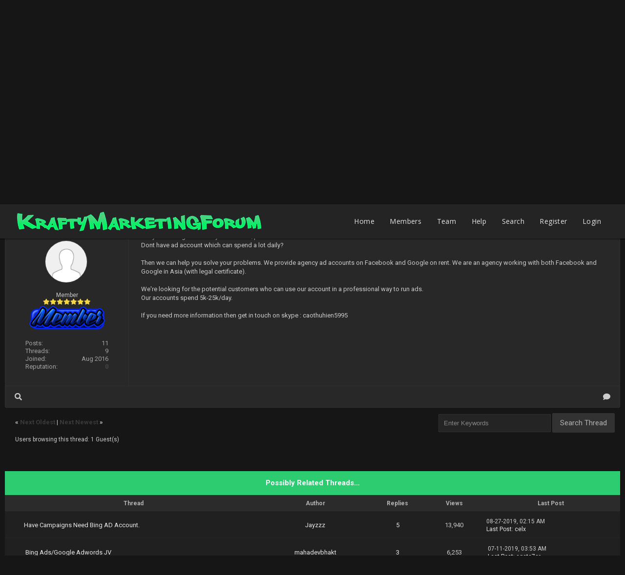

--- FILE ---
content_type: text/html; charset=UTF-8
request_url: https://kraftymarketingprofits.com/internetmarketingforum/Thread-fb-ads-google-ads-agency-account-for-rent--967?pid=4690
body_size: 7260
content:
<!DOCTYPE html PUBLIC "-//W3C//DTD XHTML 1.0 Transitional//EN" "http://www.w3.org/TR/xhtml1/DTD/xhtml1-transitional.dtd"><!-- start: showthread -->
<html xml:lang="en" lang="en" xmlns="http://www.w3.org/1999/xhtml">
<head>
<title>FB ads &amp; Google ads agency account for rent</title>
<!-- start: headerinclude -->
<link rel="alternate" type="application/rss+xml" title="Latest Threads (RSS 2.0)" href="https://kraftymarketingprofits.com/internetmarketingforum/syndication.php" />
<link rel="alternate" type="application/atom+xml" title="Latest Threads (Atom 1.0)" href="https://kraftymarketingprofits.com/internetmarketingforum/syndication.php?type=atom1.0" />
<meta http-equiv="Content-Type" content="text/html; charset=UTF-8" />
<meta http-equiv="Content-Script-Type" content="text/javascript" />
<script type="a049817a1d641754319e0dc7-text/javascript" src="https://kraftymarketingprofits.com/internetmarketingforum/jscripts/jquery.js?ver=1804"></script>
<script type="a049817a1d641754319e0dc7-text/javascript" src="https://kraftymarketingprofits.com/internetmarketingforum/jscripts/jquery.plugins.min.js?ver=1804"></script>
<script type="a049817a1d641754319e0dc7-text/javascript" src="https://kraftymarketingprofits.com/internetmarketingforum/jscripts/general.js?ver=1804"></script>
<link href='https://fonts.googleapis.com/css?family=Lobster' rel='stylesheet' type='text/css'>
<link href='https://fonts.googleapis.com/css?family=Lobster+Two' rel='stylesheet' type='text/css'>
<link href='https://fonts.googleapis.com/css?family=Source+Sans+Pro' rel='stylesheet' type='text/css'>
<link href="https://fonts.googleapis.com/css?family=Open+Sans:300,400,600,700,800" rel="stylesheet">
<meta name="viewport" content="width=device-width, initial-scale=1">
<link type="text/css" rel="stylesheet" href="https://kraftymarketingprofits.com/internetmarketingforum/cache/themes/theme12/showthread.css" />
<link type="text/css" rel="stylesheet" href="https://kraftymarketingprofits.com/internetmarketingforum/cache/themes/theme12/star_ratings.css" />
<link type="text/css" rel="stylesheet" href="https://kraftymarketingprofits.com/internetmarketingforum/cache/themes/theme12/latestposts.css" />
<link type="text/css" rel="stylesheet" href="https://kraftymarketingprofits.com/internetmarketingforum/cache/themes/theme12/avatarep.css" />
<link type="text/css" rel="stylesheet" href="https://kraftymarketingprofits.com/internetmarketingforum/cache/themes/theme12/global.css" />
<link type="text/css" rel="stylesheet" href="https://kraftymarketingprofits.com/internetmarketingforum/cache/themes/theme12/extra.css" />
<link type="text/css" rel="stylesheet" href="https://kraftymarketingprofits.com/internetmarketingforum/cache/themes/theme12/css3.css" />
<link type="text/css" rel="stylesheet" href="https://kraftymarketingprofits.com/internetmarketingforum/cache/themes/theme12/footer.css" />
<link type="text/css" rel="stylesheet" href="https://kraftymarketingprofits.com/internetmarketingforum/cache/themes/theme1/adrem.css" />

<script type="a049817a1d641754319e0dc7-text/javascript">
	lang.unknown_error = "An unknown error has occurred.";

	lang.select2_match = "One result is available, press enter to select it.";
	lang.select2_matches = "{1} results are available, use up and down arrow keys to navigate.";
	lang.select2_nomatches = "No matches found";
	lang.select2_inputtooshort_single = "Please enter one or more character";
	lang.select2_inputtooshort_plural = "Please enter {1} or more characters";
	lang.select2_inputtoolong_single = "Please delete one character";
	lang.select2_inputtoolong_plural = "Please delete {1} characters";
	lang.select2_selectiontoobig_single = "You can only select one item";
	lang.select2_selectiontoobig_plural = "You can only select {1} items";
	lang.select2_loadmore = "Loading more results&hellip;";
	lang.select2_searching = "Searching&hellip;";

	var cookieDomain = ".kraftymarketingprofits.com";
	var cookiePath = "/internetmarketingforum/";
	var cookiePrefix = "";
	var cookieSecureFlag = "0";
	var deleteevent_confirm = "Are you sure you want to delete this event?";
	var removeattach_confirm = "Are you sure you want to remove the selected attachment from this post?";
	var loading_text = 'Loading. <br />Please Wait&hellip;';
	var saving_changes = 'Saving changes&hellip;';
	var use_xmlhttprequest = "1";
	var my_post_key = "1eaa0eeb567e6a0b835fa2fa3d85683a";
	var rootpath = "https://kraftymarketingprofits.com/internetmarketingforum";
	var imagepath = "https://kraftymarketingprofits.com/internetmarketingforum/images/emerald";
  	var yes_confirm = "Yes";
	var no_confirm = "No";
	var MyBBEditor = null;
	var spinner_image = "https://kraftymarketingprofits.com/internetmarketingforum/images/emerald/spinner.gif";
	var spinner = "<img src='" + spinner_image +"' alt='' />";
	var modal_zindex = 9999;
</script>
<link rel="stylesheet" href="https://use.fontawesome.com/releases/v5.5.0/css/all.css">
<link href='https://fonts.googleapis.com/css?family=Raleway' rel='stylesheet' type='text/css'>
<link href='https://fonts.googleapis.com/css?family=Noto+Sans:400,700' rel='stylesheet' type='text/css'>
<link href='https://fonts.googleapis.com/css?family=Roboto:400,500,700' rel='stylesheet' type='text/css'>
<script type="a049817a1d641754319e0dc7-text/javascript">
	$(document).ready(function(){
	
	//Check to see if the window is top if not then display button
	$(window).scroll(function(){
		if ($(this).scrollTop() > 100) {
			$('.scrollToTop').fadeIn();
		} else {
			$('.scrollToTop').fadeOut();
		}
	});
	
	//Click event to scroll to top
	$('.scrollToTop').click(function(){
		$('html, body').animate({scrollTop : 0},800);
		return false;
	});
	
	$('.scrollToDown').click(function(){
		$('html, body').animate({scrollTop:$(document).height()},800);
		return false;
	});
	
});
</script>
<!-- Global site tag (gtag.js) - Google Analytics -->
<script async src="https://www.googletagmanager.com/gtag/js?id=UA-120533740-1" type="a049817a1d641754319e0dc7-text/javascript"></script>
<script type="a049817a1d641754319e0dc7-text/javascript">
  window.dataLayer = window.dataLayer || [];
  function gtag(){dataLayer.push(arguments);}
  gtag('js', new Date());

  gtag('config', 'UA-120533740-1');
</script>
<!-- end: headerinclude -->
<script type="a049817a1d641754319e0dc7-text/javascript">
<!--
	var quickdelete_confirm = "Are you sure you want to delete this post?";
	var quickrestore_confirm = "Are you sure you want to restore this post?";
	var allowEditReason = "1";
	lang.save_changes = "Save Changes";
	lang.cancel_edit = "Cancel Edit";
	lang.quick_edit_update_error = "There was an error editing your reply:";
	lang.quick_reply_post_error = "There was an error posting your reply:";
	lang.quick_delete_error = "There was an error deleting your reply:";
	lang.quick_delete_success = "The post was deleted successfully.";
	lang.quick_delete_thread_success = "The thread was deleted successfully.";
	lang.quick_restore_error = "There was an error restoring your reply:";
	lang.quick_restore_success = "The post was restored successfully.";
	lang.editreason = "Edit Reason";
// -->
</script>
<!-- jeditable (jquery) -->
<script type="a049817a1d641754319e0dc7-text/javascript" src="https://kraftymarketingprofits.com/internetmarketingforum/jscripts/report.js?ver=1804"></script>
<script src="https://kraftymarketingprofits.com/internetmarketingforum/jscripts/jeditable/jeditable.min.js" type="a049817a1d641754319e0dc7-text/javascript"></script>
<script type="a049817a1d641754319e0dc7-text/javascript" src="https://kraftymarketingprofits.com/internetmarketingforum/jscripts/thread.js?ver=1804"></script>
<meta name="description" content="Are you looking to market your website/product online? Dont have ad account which can spend a lot daily? Then we can help you solve your problems. We provide agency ad accounts on Facebook and Google" />
<link rel="canonical" href="https://kraftymarketingprofits.com/internetmarketingforum/Thread-fb-ads-google-ads-agency-account-for-rent--967" />
</head>
<body>
	<!-- start: header -->
<div class="haut" style="height:70px">
	<a href="https://kraftymarketingprofits.com/internetmarketingforum" id="logo"><img src="https://kraftymarketingprofits.com/internetmarketingforum/images/v3.png"></a>
	<span class="useroptions">
		<ul id="menu-deroulant">
			<li><a href="https://kraftymarketingprofits.com/internetmarketingforum">Home</a></li>
			<li><a href="https://kraftymarketingprofits.com/internetmarketingforum/memberlist.php">Members</a></li>
			<li><a href="https://kraftymarketingprofits.com/internetmarketingforum/showteam.php">Team</a></li>
			<li><a href="https://kraftymarketingprofits.com/internetmarketingforum/misc.php?action=help">Help</a></li>
			<li><a href="https://kraftymarketingprofits.com/internetmarketingforum/search.php">Search</a></li>
			<!-- start: header_welcomeblock_guest -->
<li><a href="member.php?action=register">Register</a></li>
<li><a href="member.php?action=login">Login</a></li>
<script type="a049817a1d641754319e0dc7-text/javascript">
	var connected = 0;
</script>
<!-- end: header_welcomeblock_guest -->
		</ul>
	</span>
</div>
<div style="width: 100%; height: 70px;"></div>

<!-- Start - Navigation menu -->
<nav class="headerlist" style="display:none">
<ul>
  <li><a href="https://kraftymarketingprofits.com/internetmarketingforum"><i class="fa fa-home"></i> Home</a></li><li>
	<a href="https://kraftymarketingprofits.com/internetmarketingforum/memberlist.php"><i class="fa fa-users"></i> Members</a></li><li>
	<a href="https://kraftymarketingprofits.com/internetmarketingforum/misc.php?action=help"><i class="fa fa-support"></i> Help</a></li><li>
	<a href="https://kraftymarketingprofits.com/internetmarketingforum/search.php"><i class="fa fa-search"></i> Search</a>
</li></ul>
</nav>
<!-- End - Navigation menu -->
<center>
<!-- Start - Advice -->
<div id="mobile_member">
</div>
<!-- End - Advice -->
</center>

<div id="container">
		<a name="top" id="top"></a>
		<div id="header">
		<div id="content">
			<div class="wrapper">
				
				
				
				
				
				

				
				<center><a href="https://smspva.com" target="_blank" ><img src="https://i.imgur.com/FkBCNqO.png" style="margin: 7px;"></a></center><br />
				
				<!-- start: nav -->
<div class="navigation">
	<a href="https://kraftymarketingprofits.com/internetmarketingforum/index.php"><span id="home_bit"><i class="fa fa-home"></i></span></a><span><!-- start: nav_bit -->
<a href="https://kraftymarketingprofits.com/internetmarketingforum/index.php">Krafty Internet Marketing Forum</a><!-- start: nav_sep -->
<i class="fa fa-angle-double-right"></i>
<!-- end: nav_sep -->
<!-- end: nav_bit --><!-- start: nav_bit -->
<a href="Forum-the-marketplace--12">The Marketplace</a><!-- start: nav_sep -->
<i class="fa fa-angle-double-right"></i>
<!-- end: nav_sep -->
<!-- end: nav_bit --><!-- start: nav_bit -->
<a href="Forum-joint-ventures--13">Joint Ventures</a>
<!-- end: nav_bit --><!-- start: nav_sep_active -->
<i class="fa fa-angle-double-right"></i>
<!-- end: nav_sep_active --><!-- start: nav_bit_active -->
<span class="active">FB ads &amp; Google ads agency account for rent</span>
<!-- end: nav_bit_active --></span>
</div>
<!-- end: nav -->
					<br />
<!-- end: header -->
	
	
	<table border="0" cellspacing="0" style="border-bottom:none;" cellpadding="7" class="tborder tfixed clear">
<div>
			<div style="font-size: 20px; background: none;  color:#27ae60;" class="thead">
				
	<div class="float_right">
		
	</div>
	<!-- start: showthread_ratethread -->
<div class="star_rating_container">
        <script type="a049817a1d641754319e0dc7-text/javascript" src="jscripts/rating.js?ver=1400"></script>
        <div id="success_rating_967" style="float: left; padding-top: 2px; padding-right: 10px;">&nbsp;</div>
        <div class="inline_rating">

<ul class="star_rating star_rating_notrated" id="rating_thread_967">
<li style="width: 100%" class="current_rating" id="current_rating_967">1 Vote(s) - 5 Average</li>
<li><a class="five_stars" title="5 stars out of 5" href="./ratethread.php?tid=967&amp;rating=5&amp;my_post_key=1eaa0eeb567e6a0b835fa2fa3d85683a"></a></li>
<li><a class="four_stars" title="4 stars out of 5" href="./ratethread.php?tid=967&amp;rating=4&amp;my_post_key=1eaa0eeb567e6a0b835fa2fa3d85683a"></a></li>
<li><a class="three_stars" title="3 stars out of 5" href="./ratethread.php?tid=967&amp;rating=3&amp;my_post_key=1eaa0eeb567e6a0b835fa2fa3d85683a"></a></li>
<li><a class="two_stars" title="2 stars out of 5" href="./ratethread.php?tid=967&amp;rating=2&amp;my_post_key=1eaa0eeb567e6a0b835fa2fa3d85683a"></a></li>
<li><a class="one_star" title="1 star out of 5" href="./ratethread.php?tid=967&amp;rating=1&amp;my_post_key=1eaa0eeb567e6a0b835fa2fa3d85683a"></a></li>
            </ul>
        </div>
</div>
<!-- end: showthread_ratethread -->
				<div>
					<strong><i class="fa fa-comments"></i> FB ads &amp; Google ads agency account for rent</strong>
				</div>
			</div>
</div>

<tr><td id="posts_container">
	<div id="posts">
		<!-- start: postbit_classic -->

<a name="pid4690" id="pid4690"></a>
<div class="post classic " style="" id="post_4690">
<div class="post_flexible">
<div class="post_author scaleimages">
	<center><strong><span class="largetext"><a href="https://kraftymarketingprofits.com/internetmarketingforum/User-hiencao--1443"><span style=" text-shadow: 0px 0px 8px #1569C7;color: #1569C7;background:url(images/sparkles.gif);">hiencao</span></a></span></strong> <!-- start: postbit_offline -->
<br><span style="color:red;" title="Online">Offline</span>
<!-- end: postbit_offline --></center>
	<!-- start: postbit_avatar -->
<div class="author_avatar"><a href="User-hiencao--1443"><img src="https://kraftymarketingprofits.com/internetmarketingforum/images/default_avatar.png" alt="" width="85" height="85" /></a></div>
<!-- end: postbit_avatar --><br>
	<div class="author_information">
			
			<span class="smalltext">
				Member<br />
				<i style="color:#F3D646" class="fa fa-star"></i><i style="color:#F3D646" class="fa fa-star"></i><i style="color:#F3D646" class="fa fa-star"></i><i style="color:#F3D646" class="fa fa-star"></i><i style="color:#F3D646" class="fa fa-star"></i><i style="color:#F3D646" class="fa fa-star"></i><i style="color:#F3D646" class="fa fa-star"></i><br />
				<!-- start: postbit_groupimage -->
<img src="http://imgur.com/WcjWG3e.png" alt="Member" title="Member" />
<!-- end: postbit_groupimage --><br />
			</span>
	</div>
	<div class="author_statistics">
		<!-- start: postbit_author_user -->
<span style="float:left">Posts:</span> <span style="float:right">11</span><br />
<span style="float:left">	Threads:</span> <span style="float:right">9</span><br />
	<span style="float:left">Joined:</span><span style="float:right"> Aug 2016</span>
	<!-- start: postbit_reputation -->
<br /><span style="float:left">Reputation:</span><span style="float:right"> <!-- start: postbit_reputation_formatted_link -->
<a href="reputation.php?uid=1443"><strong class="reputation_neutral">0</strong></a>
<!-- end: postbit_reputation_formatted_link --></span>
<!-- end: postbit_reputation -->
<!-- end: postbit_author_user -->
	</div>
</div>
<div class="post_content">
	<div class="post_head">
		<!-- start: postbit_posturl -->
<div class="float_right" style="vertical-align: top">
<strong><a href="Thread-fb-ads-google-ads-agency-account-for-rent--967?pid=4690#pid4690" title="FB ads &amp; Google ads agency account for rent">#1</a></strong>

</div>
<!-- end: postbit_posturl -->
		
		<span class="post_date"><i class="fa fa-clock-o"></i> 08-26-2016, 11:51 AM <span class="post_edit" id="edited_by_4690"></span></span>
	
	</div>
	<div class="post_body scaleimages" id="pid_4690">
		Are you looking to market your website/product online?<br />
Dont have ad account which can spend a lot daily?<br />
<br />
Then we can help you solve your problems. We provide agency ad accounts on Facebook and Google on rent. We are an agency working with both Facebook and Google in Asia (with legal certificate).<br />
<br />
We're looking for the potential customers who can use our account in a professional way to run ads. <br />
Our accounts spend 5k-25k/day.<br />
<br />
If you need more information then get in touch on skype : caothuhien5995
	</div>
	
	
	<div class="post_meta" id="post_meta_4690">
		
	</div>
</div>
</div>
<div class="post_controls">
	<div class="postbit_buttons author_buttons float_left">
		<!-- start: postbit_find -->
<a href="search.php?action=finduser&amp;uid=1443" title="Find all posts by this user" class="postbit_find"><i class="fa fa-search"></i></a>
<!-- end: postbit_find -->
	</div>
	<div class="postbit_buttons post_management_buttons float_right">
		<!-- start: postbit_quote -->
<a href="newreply.php?tid=967&amp;replyto=4690" title="Quote this message in a reply" class="postbit_quote"><i class="fa fa-comment"></i></a>
<!-- end: postbit_quote -->
	</div>
</div>
</div>
<!-- end: postbit_classic -->
	</div>
</td></tr>
		<tr>
			<td class="tfoot">
				<!-- start: showthread_search -->
	<div class="float_right">
		<form action="search.php" method="post">
			<input type="hidden" name="action" value="thread" />
			<input type="hidden" name="tid" value="967" />
			<input type="text" name="keywords" value="Enter Keywords" onfocus="if (!window.__cfRLUnblockHandlers) return false; if(this.value == 'Enter Keywords') { this.value = ''; }" onblur="if (!window.__cfRLUnblockHandlers) return false; if(this.value=='') { this.value='Enter Keywords'; }" class="textbox" size="25" data-cf-modified-a049817a1d641754319e0dc7-="" />
			<input type="submit" class="button" value="Search Thread" />
		</form>
	</div>
<!-- end: showthread_search -->
				<div style="padding:10px">
					<strong>&laquo; <a href="Thread-fb-ads-google-ads-agency-account-for-rent--967?action=nextoldest">Next Oldest</a> | <a href="Thread-fb-ads-google-ads-agency-account-for-rent--967?action=nextnewest">Next Newest</a> &raquo;</strong><br><!-- start: showthread_usersbrowsing -->
<br />
<span class="smalltext">Users browsing this thread: 1 Guest(s)</span>
<br />
<!-- end: showthread_usersbrowsing -->
				</div>
			</td>
		</tr>
	</table>
	<div class="float_left">
		
		<br>
	</div>
	<br class="clear" />
	
	
	<!-- start: showthread_similarthreads -->
<br />
<table border="0" cellspacing="0" cellpadding="7" class="tborder">
<tr>
<td class="thead" align="center" colspan="6"><strong>Possibly Related Threads&hellip;</strong></td>
</tr>
<tr>
<td class="tcat" align="center" colspan="2"><span class="smalltext"><strong>Thread</strong></span></td>
<td class="tcat" align="center"><span class="smalltext"><strong>Author</strong></span></td>
<td class="tcat" align="center"><span class="smalltext"><strong>Replies</strong></span></td>
<td class="tcat" align="center"><span class="smalltext"><strong>Views</strong></span></td>
<td class="tcat" align="center"><span class="smalltext"><strong>Last Post</strong></span></td>
</tr>
<!-- start: showthread_similarthreads_bit -->
<tr>
	<td align="center" class="trow1" width="2%">&nbsp;</td>
	<td class="trow1"><a href="Thread-have-campaigns-need-bing-ad-account--176">Have Campaigns Need Bing AD Account.</a></td>
	<td align="center" class="trow1"><a href="https://kraftymarketingprofits.com/internetmarketingforum/User-jayzzz--421">Jayzzz</a></td>
	<td align="center" class="trow1"><a href="javascript:void(0)" onclick="if (!window.__cfRLUnblockHandlers) return false; MyBB.whoPosted(176); return false;" data-cf-modified-a049817a1d641754319e0dc7-="">5</a></td>
	<td align="center" class="trow1">13,940</td>
	<td class="trow1" style="white-space: nowrap">
		<span class="smalltext">08-27-2019, 02:15 AM<br />
		<a href="Thread-have-campaigns-need-bing-ad-account--176?action=lastpost">Last Post</a>: <a href="https://kraftymarketingprofits.com/internetmarketingforum/User-celx--6786">celx</a></span>
	</td>
	</tr>
<!-- end: showthread_similarthreads_bit --><!-- start: showthread_similarthreads_bit -->
<tr>
	<td align="center" class="trow2" width="2%">&nbsp;</td>
	<td class="trow2"><a href="Thread-bing-ads-google-adwords-jv--953">Bing Ads/Google Adwords JV</a></td>
	<td align="center" class="trow2"><a href="https://kraftymarketingprofits.com/internetmarketingforum/User-mahadevbhakt--1484">mahadevbhakt</a></td>
	<td align="center" class="trow2"><a href="javascript:void(0)" onclick="if (!window.__cfRLUnblockHandlers) return false; MyBB.whoPosted(953); return false;" data-cf-modified-a049817a1d641754319e0dc7-="">3</a></td>
	<td align="center" class="trow2">6,253</td>
	<td class="trow2" style="white-space: nowrap">
		<span class="smalltext">07-11-2019, 03:53 AM<br />
		<a href="Thread-bing-ads-google-adwords-jv--953?action=lastpost">Last Post</a>: <a href="https://kraftymarketingprofits.com/internetmarketingforum/User-agata7ar--6870">agata7ar</a></span>
	</td>
	</tr>
<!-- end: showthread_similarthreads_bit -->
</table>
<!-- end: showthread_similarthreads -->
	<br />
	<div class="float_left">
		<ul class="thread_tools">
			<li class="printable"><a href="printthread.php?tid=967">View a Printable Version</a></li>
			
			<li class="subscription_add"><a href="usercp2.php?action=addsubscription&amp;tid=967&amp;my_post_key=1eaa0eeb567e6a0b835fa2fa3d85683a">Subscribe to this thread</a></li>
			
		</ul>
	</div>

	<div class="float_right" style="text-align: right;">
		
		<!-- start: forumjump_advanced -->
<form action="forumdisplay.php" method="get">
<span class="smalltext"><strong>Forum Jump:</strong></span>
<select name="fid" class="forumjump">
<option value="-4">Private Messages</option>
<option value="-3">User Control Panel</option>
<option value="-5">Who's Online</option>
<option value="-2">Search</option>
<option value="-1">Forum Home</option>
<!-- start: forumjump_bit -->
<option value="17" > Krafty Internet Marketing Forum Special VIP Section!</option>
<!-- end: forumjump_bit --><!-- start: forumjump_bit -->
<option value="18" >-- VIP's Bing Advertising</option>
<!-- end: forumjump_bit --><!-- start: forumjump_bit -->
<option value="52" >-- Krafty's Premium Creations!</option>
<!-- end: forumjump_bit --><!-- start: forumjump_bit -->
<option value="60" >-- Special Elite VIP Zone</option>
<!-- end: forumjump_bit --><!-- start: forumjump_bit -->
<option value="11" >-- PPC Premium Accounts!</option>
<!-- end: forumjump_bit --><!-- start: forumjump_bit -->
<option value="10" >-- SEO Premium Accounts</option>
<!-- end: forumjump_bit --><!-- start: forumjump_bit -->
<option value="20" >-- VIP's Internet Marketing Courses!</option>
<!-- end: forumjump_bit --><!-- start: forumjump_bit -->
<option value="21" >-- VIP's Bots, Tools, &amp; Softwares</option>
<!-- end: forumjump_bit --><!-- start: forumjump_bit -->
<option value="43" >-- VIP's Premium Exclusive Downloads</option>
<!-- end: forumjump_bit --><!-- start: forumjump_bit -->
<option value="49" >-- VIP's Premium Themes Plugins &amp; Scripts</option>
<!-- end: forumjump_bit --><!-- start: forumjump_bit -->
<option value="6" >-- Journeys To Achievement &amp; Motivation</option>
<!-- end: forumjump_bit --><!-- start: forumjump_bit -->
<option value="61" >-- KMF VIP Private Requests Area</option>
<!-- end: forumjump_bit --><!-- start: forumjump_bit -->
<option value="50" > Internet Marketing Tips, Tricks, Courses &amp; Bots!</option>
<!-- end: forumjump_bit --><!-- start: forumjump_bit -->
<option value="48" >-- KMF Guidance Zone! Have Answers Via Any Question! :)</option>
<!-- end: forumjump_bit --><!-- start: forumjump_bit -->
<option value="27" >-- Internet Marketing Tips &amp; Tricks</option>
<!-- end: forumjump_bit --><!-- start: forumjump_bit -->
<option value="81" >-- Todays Techniques!</option>
<!-- end: forumjump_bit --><!-- start: forumjump_bit -->
<option value="25" >-- Internet Marketing Courses!</option>
<!-- end: forumjump_bit --><!-- start: forumjump_bit -->
<option value="26" >-- Internet Marketing Bots!</option>
<!-- end: forumjump_bit --><!-- start: forumjump_bit -->
<option value="53" >-- Internet Marketing Special Downloads!</option>
<!-- end: forumjump_bit --><!-- start: forumjump_bit -->
<option value="36" > PPC/PPV Advertising!</option>
<!-- end: forumjump_bit --><!-- start: forumjump_bit -->
<option value="37" >-- Bing PPC Advertising</option>
<!-- end: forumjump_bit --><!-- start: forumjump_bit -->
<option value="38" >-- Google Adwords PPC</option>
<!-- end: forumjump_bit --><!-- start: forumjump_bit -->
<option value="39" >-- Facebook PPC / PPV Advertising!</option>
<!-- end: forumjump_bit --><!-- start: forumjump_bit -->
<option value="40" >-- Other PPC / PPV Networks!</option>
<!-- end: forumjump_bit --><!-- start: forumjump_bit -->
<option value="55" >-- PPC Campaign Optimization!</option>
<!-- end: forumjump_bit --><!-- start: forumjump_bit -->
<option value="56" >-- Adsbridge Tutorials!</option>
<!-- end: forumjump_bit --><!-- start: forumjump_bit -->
<option value="77" > Crypto Trades, Mining &amp; Forex Trades Forum!</option>
<!-- end: forumjump_bit --><!-- start: forumjump_bit -->
<option value="82" >-- Crypto Chat!</option>
<!-- end: forumjump_bit --><!-- start: forumjump_bit -->
<option value="83" >-- Crypto Strategies</option>
<!-- end: forumjump_bit --><!-- start: forumjump_bit -->
<option value="84" >-- Crypto Signals!</option>
<!-- end: forumjump_bit --><!-- start: forumjump_bit -->
<option value="85" >-- Crypto Mining</option>
<!-- end: forumjump_bit --><!-- start: forumjump_bit -->
<option value="65" > Social Marketing</option>
<!-- end: forumjump_bit --><!-- start: forumjump_bit -->
<option value="66" >-- Facebook Marketing</option>
<!-- end: forumjump_bit --><!-- start: forumjump_bit -->
<option value="67" >-- Video Marketing</option>
<!-- end: forumjump_bit --><!-- start: forumjump_bit -->
<option value="68" >-- Twitter Marketing</option>
<!-- end: forumjump_bit --><!-- start: forumjump_bit -->
<option value="69" >-- Instagram Marketing</option>
<!-- end: forumjump_bit --><!-- start: forumjump_bit -->
<option value="44" > Search Engine Optimization</option>
<!-- end: forumjump_bit --><!-- start: forumjump_bit -->
<option value="47" >-- White Hat Search Engine Optimization</option>
<!-- end: forumjump_bit --><!-- start: forumjump_bit -->
<option value="46" >-- Black Hat Search Engine Optimization</option>
<!-- end: forumjump_bit --><!-- start: forumjump_bit -->
<option value="7" > Website Design</option>
<!-- end: forumjump_bit --><!-- start: forumjump_bit -->
<option value="8" >-- Website Design Tips &amp; Tricks!</option>
<!-- end: forumjump_bit --><!-- start: forumjump_bit -->
<option value="22" >-- WordPress Themes!</option>
<!-- end: forumjump_bit --><!-- start: forumjump_bit -->
<option value="23" >-- WordPress Plugins!</option>
<!-- end: forumjump_bit --><!-- start: forumjump_bit -->
<option value="73" > Art</option>
<!-- end: forumjump_bit --><!-- start: forumjump_bit -->
<option value="74" >-- Graphics</option>
<!-- end: forumjump_bit --><!-- start: forumjump_bit -->
<option value="75" >-- Photoshop Graphics</option>
<!-- end: forumjump_bit --><!-- start: forumjump_bit -->
<option value="76" >-- Design Tutorials</option>
<!-- end: forumjump_bit --><!-- start: forumjump_bit -->
<option value="41" > Proxies</option>
<!-- end: forumjump_bit --><!-- start: forumjump_bit -->
<option value="42" >-- Proxies</option>
<!-- end: forumjump_bit --><!-- start: forumjump_bit -->
<option value="30" > UDEMY</option>
<!-- end: forumjump_bit --><!-- start: forumjump_bit -->
<option value="31" >-- Udemy Courses!</option>
<!-- end: forumjump_bit --><!-- start: forumjump_bit -->
<option value="70" > The KMF Lounge</option>
<!-- end: forumjump_bit --><!-- start: forumjump_bit -->
<option value="71" >-- Announcements</option>
<!-- end: forumjump_bit --><!-- start: forumjump_bit -->
<option value="34" >-- Give A Introduction! :)</option>
<!-- end: forumjump_bit --><!-- start: forumjump_bit -->
<option value="35" >-- The KMF Comedy Club!</option>
<!-- end: forumjump_bit --><!-- start: forumjump_bit -->
<option value="12" > The Marketplace</option>
<!-- end: forumjump_bit --><!-- start: forumjump_bit -->
<option value="29" >-- Krafty Marketing Special Offers Forum</option>
<!-- end: forumjump_bit --><!-- start: forumjump_bit -->
<option value="13" selected="selected">-- Joint Ventures</option>
<!-- end: forumjump_bit --><!-- start: forumjump_bit -->
<option value="14" >-- Want To Buy or Trade</option>
<!-- end: forumjump_bit --><!-- start: forumjump_bit -->
<option value="28" >-- Products &amp; Services For Sale</option>
<!-- end: forumjump_bit --><!-- start: forumjump_bit -->
<option value="32" > Miscellaneous</option>
<!-- end: forumjump_bit --><!-- start: forumjump_bit -->
<option value="33" >-- Support Centre</option>
<!-- end: forumjump_bit --><!-- start: forumjump_bit -->
<option value="57" >-- DMCA! Own a course, program or item on KMF?</option>
<!-- end: forumjump_bit -->
</select>
<!-- start: gobutton -->
<input type="submit" class="button" value="Go" />
<!-- end: gobutton -->
</form>
<script type="a049817a1d641754319e0dc7-text/javascript">
$(".forumjump").change(function() {
	var option = $(this).val();

	if(option < 0)
	{
		window.location = 'forumdisplay.php?fid='+option;
	}
	else
	{
		window.location = 'forumdisplay.php?fid='+option;
	}
});
</script>
<!-- end: forumjump_advanced -->
	</div>
	<br class="clear" />
	<!-- start: footer -->
</div></div><footer class="footer-distributed">

			

			<div class="footer-left">

				

				<p style="" class="footer-links">
					© Designed by <a style="font-weight: bold; font-family: Noto Sans;" href="https://developement.design/"> D&D </a> - Powered by <a style="font-weight: bold; font-family: Noto Sans;" href="https://www.mybb.com"> MyBB </a>
				</p>

				
			</div>

			

			<div style="" class="footer-right">

				

				<div class="footer-icons">

					<a href="#"><i style="margin-top: 6px;" class="fab fa-youtube"></i></a>
					<a href="#"><i style="margin-top: 6px;" class="fab fa-facebook-f"></i></a>
					<a href="#"><i style="margin-top: 6px;" class="fab fa-twitter"></i></a>
					<a href="#"><i style="margin-top: 6px;" class="fab fa-linkedin"></i></a>
					<a href="#"><i style="margin-top: 6px;" class="fab fa-github"></i></a>

				</div>

			</div>
		<div style="display: block;" class="scrollToTop"><i class="fa fa-angle-up"></i></div>
		<div class="scrollToDown"><i class="fa fa-angle-down"></i></div>
		
		</footer>
<script type="a049817a1d641754319e0dc7-text/javascript">
	if (connected == 0)
	{ jQuery("#mobile_member").html("<a href='member.php?action=login'>Login</a> - <a href='member.php?action=register'>Register</a>"); }
	if (connected == 1)
	{ document.getElementById("mobile_member").innerHTML = '<a title="Inbox" href="private.php">Inbox</a> - <a title="User CP" href="usercp.php">User CP</a> - <a title="Log Out" href="https://kraftymarketingprofits.com/internetmarketingforum/member.php?action=logout&amp;logoutkey=">Logout</a>'; }
</script>
<!-- end: footer -->
	<div id="thread_modes_popup" class="popup_menu" style="display: none;"><div class="popup_item_container"><a href="showthread.php?mode=linear&amp;tid=967&amp;pid=4690#pid4690" class="popup_item">Linear Mode</a></div><div class="popup_item_container"><a href="showthread.php?mode=threaded&amp;tid=967&amp;pid=4690#pid4690" class="popup_item">Threaded Mode</a></div></div>
	<script type="a049817a1d641754319e0dc7-text/javascript">
	// <!--
		if(use_xmlhttprequest == "1")
		{
			$("#thread_modes").popupMenu();
		}
	// -->
	</script>
	<script type="a049817a1d641754319e0dc7-text/javascript">
		$(".author_avatar img").error(function () {
			$(this).unbind("error").closest('.author_avatar').remove();
		});
	</script>
<script src="/cdn-cgi/scripts/7d0fa10a/cloudflare-static/rocket-loader.min.js" data-cf-settings="a049817a1d641754319e0dc7-|49" defer></script><script defer src="https://static.cloudflareinsights.com/beacon.min.js/vcd15cbe7772f49c399c6a5babf22c1241717689176015" integrity="sha512-ZpsOmlRQV6y907TI0dKBHq9Md29nnaEIPlkf84rnaERnq6zvWvPUqr2ft8M1aS28oN72PdrCzSjY4U6VaAw1EQ==" data-cf-beacon='{"version":"2024.11.0","token":"68b3b5bfe9414acea2292cacb104771e","r":1,"server_timing":{"name":{"cfCacheStatus":true,"cfEdge":true,"cfExtPri":true,"cfL4":true,"cfOrigin":true,"cfSpeedBrain":true},"location_startswith":null}}' crossorigin="anonymous"></script>
</body>
</html>
<!-- end: showthread -->

--- FILE ---
content_type: text/css
request_url: https://kraftymarketingprofits.com/internetmarketingforum/cache/themes/theme12/showthread.css
body_size: 18
content:
ul.thread_tools,
ul.thread_tools li {
	color: #27AE60;
	padding-left: 14px;
	padding-bottom: 4px;
	margin-bottom: 3px;
	list-style:none;: none;
	font-size: 14px;
}

ul.thread_tools li {
	padding-left: 24px;
	padding-bottom: 4px;
	margin-bottom: 3px;
	font-size: 14px;
	color:#27AE60;
	text-decoration:none;
}

ul.thread_tools li.printable:before {
margin-right:5px;font-family: 'Font Awesome 5 Free';font-weight:900;content:"\f02f";
}

ul.thread_tools li.sendthread:before {
margin-right:5px;font-family: 'Font Awesome 5 Free';font-weight:900;content:"\f0e0";
}

ul.thread_tools li.subscription_add:before {
margin-right:5px;font-family: 'Font Awesome 5 Free';font-weight:900;content:"\f1ea";
}

ul.thread_tools li.subscription_remove:before {
margin-right:5px;font-family: 'Font Awesome 5 Free';font-weight:900;content:"\f1ea";
}

ul.thread_tools li.poll:before {
margin-right:5px;font-family: 'Font Awesome 5 Free';font-weight:900;content:"\f080";
}

.showthread_spinner {
	width: 100%;
	margin: 0 auto;
	display: block;
	text-align: center;
	padding: 20px;
}
div > div.post_content > div > form > button {
margin-right: 8px
}

		
		
		
		
		
		
		
		
		
		

--- FILE ---
content_type: text/css
request_url: https://kraftymarketingprofits.com/internetmarketingforum/cache/themes/theme12/footer.css
body_size: 630
content:
html{  min-height: 100%;
  position: relative;}
body {
  margin: 0;
  margin-bottom: 180px;}

.footer-distributed { 
	position: absolute;
	bottom: 0;
	background: #232323;
	width: 100%;
	box-shadow: 0 1px 1px 0 rgba(0, 0, 0, 0.12);
	box-sizing: border-box;
	text-align: left;
	font: 16px Open Sans;
	padding: 15px 50px;
	border-top: 3px solid #2ecc71;
}

.footer-distributed .footer-left,
.footer-distributed .footer-center,
.footer-distributed .footer-right{
	display: inline-block;
	vertical-align: top;
}

/* Footer left */

.footer-distributed .footer-left{
	width: 40%;
}

/* The company logo */

.footer-distributed h3{
	color:  #ffffff;
	font: normal 36px 'Cookie', cursive;
	margin: 0;
}

.footer-distributed h3 span{
	color:  #5383d3;
}

/* Footer links */

.footer-distributed .footer-links{
	color:  #ffffff;
	margin: 16px 0 15px;
	padding: 0;
}

.footer-distributed .footer-links a{
	display:inline-block;
	line-height: 1.8;
	text-decoration: none;
	color:  inherit;
}

.footer-distributed .footer-company-name{
	color:  #8f9296;
	font-size: 14px;
	font-weight: normal;
	margin: 0;
}

/* Footer Center */

.footer-distributed .footer-center{
	width: 35%;
}

.footer-distributed .footer-center i{
	background-color:  #5EA3F1;
	color: #ffffff;
	font-size: 25px;
	width: 38px;
	height: 38px;
	border-radius: 50%;
	text-align: center;
	line-height: 42px;
	margin: 10px 15px;
	vertical-align: middle;
}

.footer-distributed .footer-center i.fa-envelope{
	font-size: 17px;
	line-height: 38px;
}

.footer-distributed .footer-center p{
	display: inline-block;
	color: #ffffff;
	vertical-align: middle;
	margin:0;
}

.footer-distributed .footer-center p span{
	display:block;
	font-weight: normal;
	font-size:14px;
	line-height:2;
}

.footer-distributed .footer-center p a{
	color:  #5383d3;
	text-decoration: none;;
}

/* Footer Right */

.footer-distributed .footer-right{
	float:right;
}

.footer-distributed .footer-company-about{
	line-height: 20px;
	color:  #92999f;
	font-size: 13px;
	font-weight: normal;
	margin: 0;
}

.footer-distributed .footer-company-about span{
	display: block;
	color:  #ffffff;
	font-size: 14px;
	font-weight: bold;
	margin-bottom: 20px;
}

.footer-distributed .footer-icons{
	margin-top: 15px;
}

.footer-distributed .footer-icons a{
	display: inline-block;
	width: 35px;
	height: 35px;
	cursor: pointer;
	border-radius: 2px;
	font-size: 20px;
	color: #fff;
	text-align: center;
	line-height: 35px;
	margin-right: 3px;
	margin-bottom: 5px;
}

.footer-distributed .footer-icons a i{
	transition: all 200ms linear 0s;
}

.footer-distributed .footer-icons a:hover .fa-youtube{
	color: #DE2B2B;
}

.footer-distributed .footer-icons a:hover .fa-facebook{
	color: #2A5EF6;
}

.footer-distributed .footer-icons a:hover .fa-github{
	color: #6483DB;
}

.footer-distributed .footer-icons a:hover .fa-linkedin{
	color: #1A67B3;
}

.footer-distributed .footer-icons a:hover .fa-twitter{
	color: #00AEFF;
}

/* If you don't want the footer to be responsive, remove these media queries */

@media (max-width: 880px) {
	.footer-distributed{
		font-size: 14px;
		display: inline-block;
}

.footer-distributed .footer-left,
	.footer-distributed .footer-center,
	.footer-distributed .footer-right{
		width: 100%;
		margin-bottom:0px;
		text-align: center;
}

.footer-distributed .footer-center i{
		margin-left: 0;
}


}


		
		
		
		
		
		
		
		
		
		
		

--- FILE ---
content_type: text/css
request_url: https://kraftymarketingprofits.com/internetmarketingforum/cache/themes/theme1/adrem.css
body_size: -321
content:
.inspection-status { margin-right: 3px; }
a.inspection-status--unprocessed { color: #DDDDDD; }
a.inspection-status--processed { color: #0088cc; }
a.inspection-status--triggered { color: #dd5500; }